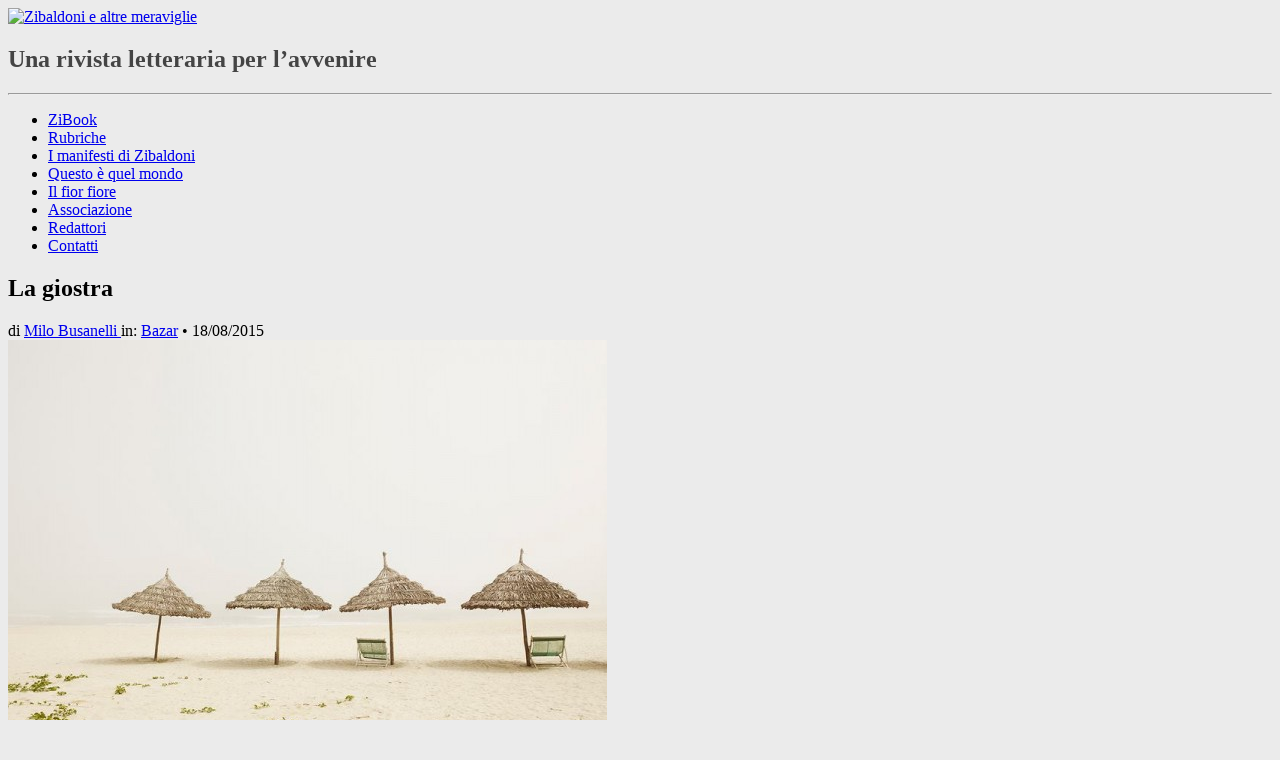

--- FILE ---
content_type: text/html; charset=UTF-8
request_url: https://www.zibaldoni.it/2015/08/18/la-giostra/
body_size: 17333
content:
<!DOCTYPE html>
<!--[if IE 7 | IE 8]>
<html class="ie" lang="it-IT">
<![endif]-->
<!--[if !(IE 7) | !(IE 8)  ]>
<html lang="it-IT">
<![endif]-->
<head>
<link rel="shortcut icon" href="https://www.zibaldoni.it/wp-content/themes/Zibaldoni/favicon.ico" />
<meta charset="UTF-8" />
<meta name="viewport" content="width=device-width" /> 

<meta name="description" content="Prima stava male, poi stava peggio e quando sembrava migliorare è peggiorato ancora. Al funerale c’era tanta gente, i parenti, gli amici, quelli che ..." /> 
<!-- fb og metatag -->
<meta property="og:title" content="La giostra | Zibaldoni e altre meraviglie" />
<meta property="og:type" content="article" />
<meta property="og:site_name" content="Zibaldoni e altre meraviglie" />
<meta property="fb:admins" content="100000778608344" />

<meta property="og:url" content="https://www.zibaldoni.it/2015/08/18/la-giostra/" /><meta property="og:image" content="https://www.zibaldoni.it/wp-content/uploads/2015/08/Josef-Hoflehner-Green-Chairs-Vietnam-2012.jpg" /><meta property="og:description" content="Prima stava male, poi stava peggio e quando sembrava migliorare è peggiorato ancora. Al funerale c’era tanta gente, i parenti, gli amici, quelli che ..." />
<!--end fb og metatag -->
<title>La giostra | Zibaldoni e altre meraviglie</title>
<link rel="profile" href="http://gmpg.org/xfn/11" />
<link rel="pingback" href="https://www.zibaldoni.it/xmlrpc.php" />


<link rel='dns-prefetch' href='//fonts.googleapis.com' />
<link rel='dns-prefetch' href='//s.w.org' />
<link rel="alternate" type="application/rss+xml" title="Zibaldoni e altre meraviglie &raquo; Feed" href="https://www.zibaldoni.it/feed/" />
<link rel="alternate" type="application/rss+xml" title="Zibaldoni e altre meraviglie &raquo; Feed dei commenti" href="https://www.zibaldoni.it/comments/feed/" />
		<script type="text/javascript">
			window._wpemojiSettings = {"baseUrl":"https:\/\/s.w.org\/images\/core\/emoji\/12.0.0-1\/72x72\/","ext":".png","svgUrl":"https:\/\/s.w.org\/images\/core\/emoji\/12.0.0-1\/svg\/","svgExt":".svg","source":{"concatemoji":"https:\/\/www.zibaldoni.it\/wp-includes\/js\/wp-emoji-release.min.js?ver=5.3.20"}};
			!function(e,a,t){var n,r,o,i=a.createElement("canvas"),p=i.getContext&&i.getContext("2d");function s(e,t){var a=String.fromCharCode;p.clearRect(0,0,i.width,i.height),p.fillText(a.apply(this,e),0,0);e=i.toDataURL();return p.clearRect(0,0,i.width,i.height),p.fillText(a.apply(this,t),0,0),e===i.toDataURL()}function c(e){var t=a.createElement("script");t.src=e,t.defer=t.type="text/javascript",a.getElementsByTagName("head")[0].appendChild(t)}for(o=Array("flag","emoji"),t.supports={everything:!0,everythingExceptFlag:!0},r=0;r<o.length;r++)t.supports[o[r]]=function(e){if(!p||!p.fillText)return!1;switch(p.textBaseline="top",p.font="600 32px Arial",e){case"flag":return s([127987,65039,8205,9895,65039],[127987,65039,8203,9895,65039])?!1:!s([55356,56826,55356,56819],[55356,56826,8203,55356,56819])&&!s([55356,57332,56128,56423,56128,56418,56128,56421,56128,56430,56128,56423,56128,56447],[55356,57332,8203,56128,56423,8203,56128,56418,8203,56128,56421,8203,56128,56430,8203,56128,56423,8203,56128,56447]);case"emoji":return!s([55357,56424,55356,57342,8205,55358,56605,8205,55357,56424,55356,57340],[55357,56424,55356,57342,8203,55358,56605,8203,55357,56424,55356,57340])}return!1}(o[r]),t.supports.everything=t.supports.everything&&t.supports[o[r]],"flag"!==o[r]&&(t.supports.everythingExceptFlag=t.supports.everythingExceptFlag&&t.supports[o[r]]);t.supports.everythingExceptFlag=t.supports.everythingExceptFlag&&!t.supports.flag,t.DOMReady=!1,t.readyCallback=function(){t.DOMReady=!0},t.supports.everything||(n=function(){t.readyCallback()},a.addEventListener?(a.addEventListener("DOMContentLoaded",n,!1),e.addEventListener("load",n,!1)):(e.attachEvent("onload",n),a.attachEvent("onreadystatechange",function(){"complete"===a.readyState&&t.readyCallback()})),(n=t.source||{}).concatemoji?c(n.concatemoji):n.wpemoji&&n.twemoji&&(c(n.twemoji),c(n.wpemoji)))}(window,document,window._wpemojiSettings);
		</script>
		<style type="text/css">
img.wp-smiley,
img.emoji {
	display: inline !important;
	border: none !important;
	box-shadow: none !important;
	height: 1em !important;
	width: 1em !important;
	margin: 0 .07em !important;
	vertical-align: -0.1em !important;
	background: none !important;
	padding: 0 !important;
}
</style>
	<link rel='stylesheet' id='mailchimpSF_main_css-css'  href='https://www.zibaldoni.it/?mcsf_action=main_css&#038;ver=5.3.20' type='text/css' media='all' />
<!--[if IE]>
<link rel='stylesheet' id='mailchimpSF_ie_css-css'  href='https://www.zibaldoni.it/wp-content/plugins/mailchimp/css/ie.css?ver=5.3.20' type='text/css' media='all' />
<![endif]-->
<link rel='stylesheet' id='wp-block-library-css'  href='https://www.zibaldoni.it/wp-includes/css/dist/block-library/style.min.css?ver=5.3.20' type='text/css' media='all' />
<link rel='stylesheet' id='wp-block-library-theme-css'  href='https://www.zibaldoni.it/wp-includes/css/dist/block-library/theme.min.css?ver=5.3.20' type='text/css' media='all' />
<link rel='stylesheet' id='cptch_stylesheet-css'  href='https://www.zibaldoni.it/wp-content/plugins/captcha/css/style.css?ver=5.3.20' type='text/css' media='all' />
<link rel='stylesheet' id='contact-form-7-css'  href='https://www.zibaldoni.it/wp-content/plugins/contact-form-7/includes/css/styles.css?ver=5.1.7' type='text/css' media='all' />
<link rel='stylesheet' id='cookie-law-info-css'  href='https://www.zibaldoni.it/wp-content/plugins/cookie-law-info/public/css/cookie-law-info-public.css?ver=1.8.6' type='text/css' media='all' />
<link rel='stylesheet' id='cookie-law-info-gdpr-css'  href='https://www.zibaldoni.it/wp-content/plugins/cookie-law-info/public/css/cookie-law-info-gdpr.css?ver=1.8.6' type='text/css' media='all' />
<link rel='stylesheet' id='email-before-download-css'  href='https://www.zibaldoni.it/wp-content/plugins/email-before-download/public/css/email-before-download-public.css?ver=5.1.9' type='text/css' media='all' />
<link rel='stylesheet' id='hideshare-fontawesome-css'  href='https://www.zibaldoni.it/wp-content/plugins/hideshare_plugin/fontawesome/css/font-awesome.min.css?ver=3.0.2' type='text/css' media='all' />
<link rel='stylesheet' id='hideshare-css'  href='https://www.zibaldoni.it/wp-content/plugins/hideshare_plugin/css/hideshare.css?ver=1.1' type='text/css' media='all' />
<link rel='stylesheet' id='wsa-endnotes-css'  href='https://www.zibaldoni.it/wp-content/plugins/webstartavenue-endnotes/wsa-endnotes.css?ver=5.3.20' type='text/css' media='all' />
<link rel='stylesheet' id='dlm-frontend-css'  href='https://www.zibaldoni.it/wp-content/plugins/download-monitor/assets/css/frontend.css?ver=5.3.20' type='text/css' media='all' />
<link rel='stylesheet' id='crete_round-css'  href='https://fonts.googleapis.com/css?family=Crete+Round:400,400italic|Archivo+Narrow:400,400italic,700,700italic' type='text/css' media='all' />
<link rel='stylesheet' id='tiptip_css-css'  href='https://www.zibaldoni.it/wp-content/themes/Zibaldoni/tiptip/tipTip.css?ver=5.3.20' type='text/css' media='all' />
<link rel='stylesheet' id='bxslider_css-css'  href='https://www.zibaldoni.it/wp-content/themes/Zibaldoni/slider/css/jquery.bxslider.css?ver=5.3.20' type='text/css' media='all' />
<link rel='stylesheet' id='bxslider_custom_css-css'  href='https://www.zibaldoni.it/wp-content/themes/Zibaldoni/slider/css/jquery.bxslider.custom.css?ver=5.3.20' type='text/css' media='all' />
<link rel='stylesheet' id='twentytwelve-style-css'  href='https://www.zibaldoni.it/wp-content/themes/Zibaldoni/style.css?ver=5.3.20' type='text/css' media='all' />
<link rel='stylesheet' id='twentytwelve-block-style-css'  href='https://www.zibaldoni.it/wp-content/themes/twentytwelve/css/blocks.css?ver=20181230' type='text/css' media='all' />
<!--[if lt IE 9]>
<link rel='stylesheet' id='twentytwelve-ie-css'  href='https://www.zibaldoni.it/wp-content/themes/twentytwelve/css/ie.css?ver=20121010' type='text/css' media='all' />
<![endif]-->
<script type='text/javascript' src='https://www.zibaldoni.it/wp-includes/js/jquery/jquery.js?ver=1.12.4-wp'></script>
<script type='text/javascript' src='https://www.zibaldoni.it/wp-includes/js/jquery/jquery-migrate.min.js?ver=1.4.1'></script>
<script type='text/javascript' src='https://www.zibaldoni.it/wp-content/plugins/mailchimp//js/scrollTo.js?ver=1.5.7'></script>
<script type='text/javascript' src='https://www.zibaldoni.it/wp-includes/js/jquery/jquery.form.min.js?ver=4.2.1'></script>
<script type='text/javascript'>
/* <![CDATA[ */
var mailchimpSF = {"ajax_url":"https:\/\/www.zibaldoni.it\/"};
/* ]]> */
</script>
<script type='text/javascript' src='https://www.zibaldoni.it/wp-content/plugins/mailchimp//js/mailchimp.js?ver=1.5.7'></script>
<script type='text/javascript'>
/* <![CDATA[ */
var Cli_Data = {"nn_cookie_ids":[],"cookielist":[]};
var log_object = {"ajax_url":"https:\/\/www.zibaldoni.it\/wp-admin\/admin-ajax.php"};
/* ]]> */
</script>
<script type='text/javascript' src='https://www.zibaldoni.it/wp-content/plugins/cookie-law-info/public/js/cookie-law-info-public.js?ver=1.8.6'></script>
<link rel='https://api.w.org/' href='https://www.zibaldoni.it/wp-json/' />
<link rel="EditURI" type="application/rsd+xml" title="RSD" href="https://www.zibaldoni.it/xmlrpc.php?rsd" />
<link rel="wlwmanifest" type="application/wlwmanifest+xml" href="https://www.zibaldoni.it/wp-includes/wlwmanifest.xml" /> 
<link rel='prev' title='A proposito di Zibaldoni' href='https://www.zibaldoni.it/2015/08/04/a-proposito-di-zibaldoni/' />
<link rel='next' title='Nella colonia penale' href='https://www.zibaldoni.it/2015/08/25/nella-colonia-penale/' />
<link rel="canonical" href="https://www.zibaldoni.it/2015/08/18/la-giostra/" />
<link rel='shortlink' href='https://www.zibaldoni.it/?p=9321' />
<link rel="alternate" type="application/json+oembed" href="https://www.zibaldoni.it/wp-json/oembed/1.0/embed?url=https%3A%2F%2Fwww.zibaldoni.it%2F2015%2F08%2F18%2Fla-giostra%2F" />
<link rel="alternate" type="text/xml+oembed" href="https://www.zibaldoni.it/wp-json/oembed/1.0/embed?url=https%3A%2F%2Fwww.zibaldoni.it%2F2015%2F08%2F18%2Fla-giostra%2F&#038;format=xml" />
	<style type="text/css" id="twentytwelve-header-css">
			.site-header h1 a,
		.site-header h2 {
			color: #444;
		}
		</style>
	<style type="text/css" id="custom-background-css">
body.custom-background { background-color: #ebebeb; }
</style>
	<style type="text/css">
.paypal-donations { text-align: center !important }
</style>



<!--[if lt IE 9]>
<script src="https://www.zibaldoni.it/wp-content/themes/twentytwelve/js/html5.js" type="text/javascript"></script>
<![endif]-->

<!--[if lt IE 9]>
<link rel="stylesheet" type="text/css" href="https://www.zibaldoni.it/wp-content/themes/Zibaldoni/iehacks.css" />
<![endif]-->
</head>

<body class="post-template-default single single-post postid-9321 single-format-standard custom-background wp-embed-responsive">
<a id="top-of-page"></a>
<!-- START PAGE -->
<div id="page" class="hfeed site">

	<header id="masthead" class="site-header" role="banner">
    <a href="https://www.zibaldoni.it/" title="Zibaldoni e altre meraviglie" rel="home"><img class="testata" src="https://www.zibaldoni.it/wp-content/themes/Zibaldoni/img/zibaldoni_logo-eccezione.png" alt="Zibaldoni e altre meraviglie" /></a>
    <hgroup><h2 class="site-description">Una rivista letteraria per l’avvenire</h2></hgroup>
    <div id="social-icons">
	
		  
      <div id="social-tw"><a href="https://twitter.com/Zibaldoni" title="Seguici su Twitter"></a></div>
      <div id="social-fb"><a href="https://www.facebook.com/zibaldoniealtremeraviglie" title="Seguici su Facebook"></a></div>
      <div id="social-rss"><a href="https://www.zibaldoni.it/feed/" title="feed RSS"></a></div>
    </div>
    <hr class="matita" />
    <nav id="site-navigation" class="main-navigation" role="navigation">
    <div class="menu-menu-container"><ul id="menu-menu" class="nav-menu"><li id="menu-item-6482" class="menu-item menu-item-type-taxonomy menu-item-object-category menu-item-6482"><a href="https://www.zibaldoni.it/rubrica/redazione/zibook/">ZiBook</a></li>
<li id="menu-item-1642" class="menu-item menu-item-type-post_type menu-item-object-page menu-item-1642"><a href="https://www.zibaldoni.it/rubriche/">Rubriche</a></li>
<li id="menu-item-1643" class="menu-item menu-item-type-taxonomy menu-item-object-category menu-item-1643"><a href="https://www.zibaldoni.it/rubrica/redazione/manifesti_zibaldoni/">I manifesti di Zibaldoni</a></li>
<li id="menu-item-6483" class="menu-item menu-item-type-taxonomy menu-item-object-category menu-item-6483"><a href="https://www.zibaldoni.it/rubrica/redazione/questo-e-quel-mondo/">Questo è quel mondo</a></li>
<li id="menu-item-1743" class="menu-item menu-item-type-post_type menu-item-object-page menu-item-1743"><a href="https://www.zibaldoni.it/il-fior-fiore/">Il fior fiore</a></li>
<li id="menu-item-1019" class="menu-item menu-item-type-post_type menu-item-object-page menu-item-1019"><a href="https://www.zibaldoni.it/estratti-dallo-statuto-dellassociazione-culturale-zibaldoni-e-altre-meraviglie/">Associazione</a></li>
<li id="menu-item-1670" class="menu-item menu-item-type-post_type menu-item-object-page menu-item-1670"><a href="https://www.zibaldoni.it/autori/">Redattori</a></li>
<li id="menu-item-1018" class="menu-item menu-item-type-post_type menu-item-object-page menu-item-1018"><a href="https://www.zibaldoni.it/contatti/">Contatti</a></li>
</ul></div>    
    
    
    
        </nav>
  </header>
  <div id="main" class="wrapper">

	<div id="primary" class="site-content">
		<div id="content" role="main">

			
				

<article id="post-9321" class="post-9321 post type-post status-publish format-standard has-post-thumbnail hentry category-bazar tag-milo-busanelli">
  <div class="entry-header">
			    <div class="line">			
      <h1 class="entry-title">La giostra</h1>	
            
      <div class="intestazione">
        <span class="author">di 
          <a href="https://www.zibaldoni.it/author/milo-busanelli/" rel="author" class="fn">
          Milo Busanelli          </a></span>  
        <span class="category-box">in: <a href="https://www.zibaldoni.it/rubrica/redazione/bazar/" rel="category tag">Bazar</a> &bull; </span>
                <time class="updated" datetime="2015-08-18T03:26:16+02:00" pubdate>18/08/2015</time>       </div>    
    </div>
			  </div><!-- .entry-header -->
				
		<div class="entry-content">
				
		  <div class="post-thumbnail-align-box">
        <div class="post-thumbnail wp-caption">
          <img width="599" height="450" src="https://www.zibaldoni.it/wp-content/uploads/2015/08/Josef-Hoflehner-Green-Chairs-Vietnam-2012-599x450.jpg" class="attachment-large size-large wp-post-image" alt="" srcset="https://www.zibaldoni.it/wp-content/uploads/2015/08/Josef-Hoflehner-Green-Chairs-Vietnam-2012-599x450.jpg 599w, https://www.zibaldoni.it/wp-content/uploads/2015/08/Josef-Hoflehner-Green-Chairs-Vietnam-2012-300x225.jpg 300w, https://www.zibaldoni.it/wp-content/uploads/2015/08/Josef-Hoflehner-Green-Chairs-Vietnam-2012-665x500.jpg 665w, https://www.zibaldoni.it/wp-content/uploads/2015/08/Josef-Hoflehner-Green-Chairs-Vietnam-2012.jpg 799w" sizes="(max-width: 599px) 100vw, 599px" />          <p class="wp-caption-text">Josef Hoflehner, <em>Green Chairs</em> (Vietnam, 2012)</p>        </div>
		  </div>		  		  
			<p>Prima stava male, poi stava peggio e quando sembrava migliorare è peggiorato ancora. Al funerale c’era tanta gente, i parenti, gli amici, quelli che lo conoscevano e qualcuno di passaggio. Una cerimonia come tante, ma non per lui. Non è facile quando muore tuo padre.</p>
<p>Questo è successo ieri. Oggi è a casa, un giorno di permesso, domani si ricomincia. I colleghi gli faranno le condoglianze, strette di mano, parole di comprensione, dopodomani al massimo sarà tornato tutto alla normalità.</p>
<p>Una cosa al lavoro l’ha imparata: di fronte ai problemi non bisogna arrendersi né continuare come se nulla fosse. Non basta prenderne atto e cercare di risolverli. Non bisogna considerarli problemi, ma opportunità.</p>
<p>Ieri non ci è riuscito. Anche lui col muso lungo, gli occhi umidi, un accenno di pianto davanti alla bara, un pianto vero quando è rimasto solo. Ma ora sa cosa fare, allora si alza, chiama la moglie, il figlio, la madre e quando sono svegli lo dice, dove vuole andare. Partite voi, fa la moglie. Non posso badare a tutt’e due, risponde lui. L’unico davvero contento, dopo averlo chiesto tante volte, è il figlio.</p>
<p>Quando sono in fila realizza di non esserci mai venuto, poi sua madre chiede dov’è, lui chiede chi e paga il biglietto; non credeva che fosse così caro, un parco divertimenti. Dentro deve rincorrere il figlio, ha paura di perderlo tra gli altri bambini, ha paura di perdere la moglie che resta indietro apposta e non fa niente per la madre, dietro ancora. A un certo punto lo chiama, ma lui tira dritto, allora chiede alle altre di allungare il passo, la prima non sente, la seconda risponde, ma è lui a non capire.</p>
<p>Suo figlio si ferma. Vuole salire sulle montagna russe, la moglie ha paura, ma quando la madre dice che aspetterà lo sposo cambia idea. Il giro è lento, poi veloce, urla in picchiata, sottosopra, vede sua madre a terra che si guarda attorno, vorrebbe salutarla, ma è troppo lontana. Farà un altro giro con lei. Dirà che lo sposo aspetta in cima. E se si accorge che non c’è? Purché salga.</p>
<p>Ma ora che sono scesi non la vede. Bella idea venire qui, fa la moglie. Aspettano ancora, poi suo figlio insiste per il grand canyon; presto o tardi la troveranno. Stavolta c’è la coda, spingono da dietro, lui si volta e gli dicono che anche loro hanno ricevuto una spinta, poi la fila riparte e altri ne approfittano per imbucarsi. Fa qualcosa, dice lei. Lui si guarda attorno, cerca quelli della sicurezza, trova un tizio vestito da gallo cedrone. Il gallo lo ascolta mentre viene immortalato da una comitiva di turisti stranieri, però non muove una zampa, allora torna indietro e qualcuno gli rinfaccia di saltare la coda.</p>
<p>Quando esce ha i piedi bagnati, fa per togliersi le scarpe, ma dovrebbe camminare scalzo. Pensa di avvertire quelli che aspettano, poi lascia perdere, così imparano a spingere. Ora i maghi, dice il bambino, ma nella cartina sono dalla parte opposta, in mezzo potrebbero fare qualcos’altro, fa lui, solo che impiegherebbero più tempo e vai a sapere se ci saranno ancora, obietta la moglie. Una volta arrivati scoprono che sono tra due ore, intanto ci sono i clown, ma quelli non fanno magie.</p>
<p>Lei è stanca, vadano avanti loro, ma quando lui propone di cercare la madre si arrende, ancora un altro, poi la cercheranno insieme, e sceglie la ruota panoramica. Quando sono in alto vedono quello che hanno visto dal basso, ma da un’altra angolazione. Vedono anche i parcheggi, le auto degli altri, la propria no. Il figlio si lamenta che gira troppo piano. Non è pensata per andare veloce, fa lei. Allora per cosa? Per il panorama. Ma lui al panorama c’è abituato, il compagno di banco abita al dodicesimo e l’ingresso è gratis.</p>
<p>A terra sentono parlare di un incidente, una cabina si è staccata, ma è successo tempo fa. Per fortuna sopra non c’era nessuno, però sotto sì. Allora lei commenta che è meglio così, meglio saperlo dopo. Se lo sapeva prima non saliva.</p>
<p>Ora cercheranno la madre, ma la moglie ha fame e il bambino vuole andare sul top spin. Lascialo andare, tanto è a due passi, dice lei. Mentre viene assicurato al sedile saluta e loro ricambiano, poi si accorgono che altri genitori fanno lo stesso, allora si sorridono a vicenda. Quando arrivano i panini lei dice che non sarebbe male rimanere seduti tutto il tempo. Si guarda attorno, lui anche, quindi cerca il figlio, ma non è più seduto allo stesso posto, è un altro giro, starà tornando, ma lungo la strada non c’è.</p>
<p>Chiamalo, fa lei, ma non risponde. Propone di fare un annuncio, ma per la moglie è troppo, allora suggerisce di separarsi per cercarlo meglio, ma qualcuno deve aspettare. Vado io, fa lui. Invece resta.</p>
<p>Si guarda attorno e scopre che ci sono altri genitori, guarda meglio e ha il sospetto che siano gli stessi, allora si volta verso il top spin che rotola in cielo: anche i bambini si somigliano. Poi vede la madre che si allontana e quando la raggiunge scopre che è un’altra, si chiede cosa ci fa una vecchia sola in un parco divertimenti, ma non fa in tempo a rispondersi, il cameriere lo sta inseguendo, allora continua a correre.</p>
<p>Si unisce a una fila, è la terza volta, dice un padre, a sua figlia non piace altro, dovrebbero fare un parco di soli delfini con le maschere travestite da cetacei. Lui si concentra sulla coda, ma sono sempre le stesse persone, allora calcola lo spazio percorso, il tempo trascorso, quello a venire, poi lascia perdere e si lamenta che almeno potrebbero mettere una tettoia. Il padre gli mostra un berretto, tutta la famiglia ne ha uno, allora cerca un cappello anche lui.</p>
<p>Passa in rassegna i negozi, ma gli dicono di usare un ombrello, in effetti ha visto un’orientale che faceva così. Si chiede la differenza tra un ombrello da pioggia e uno da sole, alla fine pensa che non dipenda dall’ombrello, ma da chi lo porta.</p>
<p>Quando si accorge della telefonata senza risposta della moglie richiama, ma è occupato, ci starà provando anche lei, allora aspetta, silenzio, uguale al secondo tentativo, poi vede un bambino, ci mette un po’ a riconoscere il figlio, ma quando si avvicina capisce che è un bambino e basta.</p>
<p>Dice che ha perso i genitori. Erano qui, poi non c’erano più. Gli descrive il papà e lui risponde di non averlo visto, poi si rende conto che gli somiglia, allora indica una direzione e il bambino si allontana. Camminano allo stesso modo.</p>
<p>Quando è scomparso prende un’altra strada e sale su una giostra perché non c’è coda, sceglie il primo animale e chiude gli occhi. Si concentra sul movimento, sa che è rotatorio, lo sa perché l’ha visto, poi li riapre e vede che sono tutti bambini, quelli più piccoli con un genitore.</p>
<p>Scende e trova un’altra telefonata persa, richiama e c’è un messaggio registrato, forse ha il cellulare scarico. Va al banco informazioni per fare un annuncio, poi ci ripensa e domanda se può uscire e poi rientrare, loro gli rispondono che dovrà pagare di nuovo e lui chiede se ha diritto allo sconto.</p>
<p>Si avvia verso il parcheggio. La macchina è lì, bianca come tante, cammina ancora e si accorge che qualcuno è appoggiato alla portiera, gli sembra di conoscerlo, allora affretta il passo, l’altro resta voltato, ora ha capito, lo raggiunge, allunga una mano, ma invece di toccargli la spalla dice qualcosa, poi si rende conto di averlo solo pensato e lo dice sul serio.</p>
<p>Eccomi, papà.</p>
					</div>
				<!-- THE FOOTER -->
	
<footer class="entry-meta">
              		
						
		<div class="social-buttons hideshare"></div>
			
		
		
        <div class="entry-tag">
          Tags: <a href="https://www.zibaldoni.it/tag/milo-busanelli/" rel="tag">milo busanelli</a> 
        </div>
        </footer>
        	
                        		
	
</article>
<!-- #post -->
				<nav class="nav-single">
					<h3 class="assistive-text">Navigazione articolo</h3>
					<span class="nav-previous"><a href="https://www.zibaldoni.it/2015/08/04/a-proposito-di-zibaldoni/" rel="prev"><span class="meta-nav">&larr;</span> A proposito di <em>Zibaldoni</em></a></span>
					<span class="nav-next"><a href="https://www.zibaldoni.it/2015/08/25/nella-colonia-penale/" rel="next">Nella colonia penale <span class="meta-nav">&rarr;</span></a></span>
				</nav><!-- .nav-single -->

				
<div id="comments" class="comments-area">

	
	
	
</div><!-- #comments .comments-area -->
			
		</div><!-- #content -->
	</div><!-- #primary -->

			<div id="secondary" class="widget-area" role="complementary">

<div class="widget rubriche">	
  <h3 class="widget-title">Rubriche</h3>
  <ul class="cat-ul"><li class="cat-li"><a class="cat-icon" href="https://www.zibaldoni.it/rubrica/rubriche/antologia/" title="Antologia &bull; di Matteo Marchesini &bull; (2)" ><img class="h_opacity" src="https://www.zibaldoni.it/wp-content/uploads/2021/08/Licht-March-1-150x150.jpg" alt="Antologia &bull; di Matteo Marchesini"/></a></li> <li class="cat-li"><a class="cat-icon" href="https://www.zibaldoni.it/rubrica/rubriche/avventure_e_close_writing/" title="Avventure e Close Writing &bull; a cura di Walter Nardon &bull; (55)" ><img class="h_opacity" src="https://www.zibaldoni.it/wp-content/uploads/2012/12/r_avventureeclosewriting_icon.jpg" alt="Avventure e Close Writing &bull; a cura di Walter Nardon"/></a></li> <li class="cat-li"><a class="cat-icon" href="https://www.zibaldoni.it/rubrica/rubriche/banchi/" title="Banchi &bull; A cura di Michele Ruele &bull; (9)" ><img class="h_opacity" src="https://www.zibaldoni.it/wp-content/uploads/2020/09/RUELE-Rubrica-150x150.jpg" alt="Banchi &bull; A cura di Michele Ruele"/></a></li> <li class="cat-li"><a class="cat-icon" href="https://www.zibaldoni.it/rubrica/rubriche/captaplano/" title="Captaplano &bull; a cura di Alberto Volpi &bull; (54)" ><img class="h_opacity" src="https://www.zibaldoni.it/wp-content/uploads/2014/07/VOLPI-Iconaa1.jpg" alt="Captaplano &bull; a cura di Alberto Volpi"/></a></li> <li class="cat-li"><a class="cat-icon" href="https://www.zibaldoni.it/rubrica/rubriche/cartoline-d-autore/" title="Cartoline d'autore &bull; A cura di Danilo Laccetti &bull; (25)" ><img class="h_opacity" src="https://www.zibaldoni.it/wp-content/uploads/2020/04/LACCETTI-Cartoline-RUBRICA-225x300.jpg" alt="Cartoline d'autore &bull; A cura di Danilo Laccetti"/></a></li> <li class="cat-li"><a class="cat-icon" href="https://www.zibaldoni.it/rubrica/rubriche/lettere_da_schwarzschwarz/" title="Lettere da Schwarzschwarz &bull; a cura di Angelo Angera &bull; (21)" ><img class="h_opacity" src="https://www.zibaldoni.it/wp-content/uploads/2015/04/AA_icona_150x150.jpg" alt="Lettere da Schwarzschwarz &bull; a cura di Angelo Angera"/></a></li> <li class="cat-li"><a class="cat-icon" href="https://www.zibaldoni.it/rubrica/rubriche/paesaggi-europa-centrale/" title="Paesaggi dell'Europa centrale &bull; <em>I paesaggi dell'Europa centrale posseggono (per lo meno nella scrittura degli autori e nella mente dei lettori) la fantomatica proprietà di potersi dilatare e prolungare fino a lambire o includere ancora altri paesaggi dal momento ch'essi sembrano essere una fertilissima facoltà dello sguardo e della mente e non soltanto della geografia; loro considerevole aspetto è ch'essi non hanno sete di conquista o di prevaricazione (come certa storia recente della Germania potrebbe far temere), ma, resi come sapidi da lingue straordinarie quali la tedesca, la fiamminga, la francese, la ceca, l'ungherese (e altre potrei aggiungerne), essi cordialmente e con senso profondo dell'ospitalità si armonizzano con altri paesaggi, chiedendo a loro volta ospitalità e cordiale risposta.</em> &bull; (10)" ><img class="h_opacity" src="https://www.zibaldoni.it/wp-content/uploads/2020/06/KIEFER-150x150.jpg" alt="Paesaggi dell'Europa centrale &bull; <em>I paesaggi dell'Europa centrale posseggono (per lo meno nella scrittura degli autori e nella mente dei lettori) la fantomatica proprietà di potersi dilatare e prolungare fino a lambire o includere ancora altri paesaggi dal momento ch'essi sembrano essere una fertilissima facoltà dello sguardo e della mente e non soltanto della geografia; loro considerevole aspetto è ch'essi non hanno sete di conquista o di prevaricazione (come certa storia recente della Germania potrebbe far temere), ma, resi come sapidi da lingue straordinarie quali la tedesca, la fiamminga, la francese, la ceca, l'ungherese (e altre potrei aggiungerne), essi cordialmente e con senso profondo dell'ospitalità si armonizzano con altri paesaggi, chiedendo a loro volta ospitalità e cordiale risposta.</em>"/></a></li> <li class="cat-li"><a class="cat-icon" href="https://www.zibaldoni.it/rubrica/rubriche/presiden-arsitek/" title="Presiden arsitek &bull; Dall'autore di <em>In cuniculum</em>, un romanzo fiume in cui miriadi di storie vorticano intorno ad un unico antichissimo tema: la lotta contro un Mostro condannato a vivere in eterno. &bull; (60)" ><img class="h_opacity" src="https://www.zibaldoni.it/wp-content/uploads/2016/10/CENINI-Rubr-ICO.png" alt="Presiden arsitek &bull; Dall'autore di <em>In cuniculum</em>, un romanzo fiume in cui miriadi di storie vorticano intorno ad un unico antichissimo tema: la lotta contro un Mostro condannato a vivere in eterno."/></a></li> <li class="cat-li"><a class="cat-icon" href="https://www.zibaldoni.it/rubrica/rubriche/ribaltamenti/" title="Ribaltamenti &bull; A cura di Francesca Andreini &bull; (17)" ><img class="h_opacity" src="https://www.zibaldoni.it/wp-content/uploads/2020/04/ANDREINI-Rubrica-1-225x300.jpg" alt="Ribaltamenti &bull; A cura di Francesca Andreini"/></a></li> <li class="cat-li"><a class="cat-icon" href="https://www.zibaldoni.it/rubrica/rubriche/storia_dei_lettori/" title="Storia dei lettori &bull;  &bull; (3)" ><img class="h_opacity" src="https://www.zibaldoni.it/wp-content/uploads/2020/11/Giliozzi-Rubrica-150x150.jpg" alt="Storia dei lettori &bull; "/></a></li> <li class="cat-li"><a class="cat-icon" href="https://www.zibaldoni.it/rubrica/rubriche/wunderkammern/" title="Wunderkammern &bull;  &bull; (5)" ><img class="h_opacity" src="https://www.zibaldoni.it/wp-content/uploads/2020/05/wunderkammern-6368-150x150.jpg" alt="Wunderkammern &bull; "/></a></li> <li class="cat-li"><a class="cat-icon" href="https://www.zibaldoni.it/rubrica/rubriche/zibaldoni_d_eccezione/" title="Zibaldoni d'eccezione &bull;  &bull; (45)" ><img class="h_opacity" src="https://www.zibaldoni.it/wp-content/uploads/2020/03/KAFKA-The-Thinker-19134-258x300.jpg" alt="Zibaldoni d'eccezione &bull; "/></a></li> </ul> <hr /> 
    <ul class="cat-ul"><li class="cat-li"><a class="cat-icon" href="https://www.zibaldoni.it/rubrica/redazione/bazar/" title="Bazar &bull; (219)" ><img class="h_opacity" src="https://www.zibaldoni.it/wp-content/uploads/2012/12/r_bazar_icon.jpg" alt="Bazar"/></a></li> <li class="cat-li"><a class="cat-icon" href="https://www.zibaldoni.it/rubrica/redazione/circolari/" title="Circolari &bull; (17)" ><img class="h_opacity" src="https://www.zibaldoni.it/wp-content/uploads/2013/02/circolari1-150x150.jpg" alt="Circolari"/></a></li> <li class="cat-li"><a class="cat-icon" href="https://www.zibaldoni.it/rubrica/redazione/conversazioni/" title="Conversazioni &bull; (6)" ><img class="h_opacity" src="https://www.zibaldoni.it/wp-content/uploads/2014/07/vasari_icona.jpg" alt="Conversazioni"/></a></li> <li class="cat-li"><a class="cat-icon" href="https://www.zibaldoni.it/rubrica/redazione/critica_letteraria/" title="Critica letteraria &bull; (22)" ><img class="h_opacity" src="https://www.zibaldoni.it/wp-content/uploads/2013/02/critica_letteraria-150x150.jpg" alt="Critica letteraria"/></a></li> <li class="cat-li"><a class="cat-icon" href="https://www.zibaldoni.it/rubrica/redazione/crogiolo_tintura_sauna_uncino/" title="Crogiolo, Tintura, Sauna, Uncino &bull; (5)" ><img class="h_opacity" src="https://www.zibaldoni.it/wp-content/uploads/2012/12/r_crogiolo-e1355766635425-150x150.jpg" alt="Crogiolo, Tintura, Sauna, Uncino"/></a></li> <li class="cat-li"><a class="cat-icon" href="https://www.zibaldoni.it/rubrica/redazione/de_libris/" title="De libris &bull; (102)" ><img class="h_opacity" src="https://www.zibaldoni.it/wp-content/uploads/2012/12/r_delibris_icon-150x150.jpg" alt="De libris"/></a></li> <li class="cat-li"><a class="cat-icon" href="https://www.zibaldoni.it/rubrica/redazione/fantasticare_sui_popoli/" title="Fantasticare sui popoli &bull; (28)" ><img class="h_opacity" src="https://www.zibaldoni.it/wp-content/uploads/2020/05/manz1.jpg" alt="Fantasticare sui popoli"/></a></li> <li class="cat-li"><a class="cat-icon" href="https://www.zibaldoni.it/rubrica/redazione/celati_zibaldoni/" title="Gianni Celati &bull; (35)" ><img class="h_opacity" src="https://www.zibaldoni.it/wp-content/uploads/2016/02/CELATI-Icona-2.jpg" alt="Gianni Celati"/></a></li> <li class="cat-li"><a class="cat-icon" href="https://www.zibaldoni.it/rubrica/redazione/manifesti_zibaldoni/" title="I manifesti di Zibaldoni &bull; (6)" ><img class="h_opacity" src="https://www.zibaldoni.it/wp-content/uploads/2013/02/manifesti-e1359973292415-150x150.jpg" alt="I manifesti di Zibaldoni"/></a></li> <li class="cat-li"><a class="cat-icon" href="https://www.zibaldoni.it/rubrica/redazione/inattualita/" title="Inattualità &bull; (55)" ><img class="h_opacity" src="https://www.zibaldoni.it/wp-content/uploads/2013/02/inattualità-e1359970750656-150x150.jpg" alt="Inattualità"/></a></li> <li class="cat-li"><a class="cat-icon" href="https://www.zibaldoni.it/rubrica/redazione/la_z_di_zibaldoni/" title="La Z di Zibaldoni &bull; (13)" ><img class="h_opacity" src="https://www.zibaldoni.it/wp-content/uploads/2012/12/0-LA-Z-DI-ZIBALDONI-Immagine-rubrica_1-150x150.jpg" alt="La Z di Zibaldoni"/></a></li> <li class="cat-li"><a class="cat-icon" href="https://www.zibaldoni.it/rubrica/redazione/le_prime_volte/" title="Le prime volte &bull; (13)" ><img class="h_opacity" src="https://www.zibaldoni.it/wp-content/uploads/2012/12/r_andreini_icon.jpg" alt="Le prime volte"/></a></li> <li class="cat-li"><a class="cat-icon" href="https://www.zibaldoni.it/rubrica/redazione/les_jeux_sont_faits/" title="Les jeux sont faits &bull; (10)" ><img class="h_opacity" src="https://www.zibaldoni.it/wp-content/uploads/2013/02/les_jeux-150x150.jpg" alt="Les jeux sont faits"/></a></li> <li class="cat-li"><a class="cat-icon" href="https://www.zibaldoni.it/rubrica/redazione/arte_del_saggio/" title="L’arte del saggio &bull; (11)" ><img class="h_opacity" src="https://www.zibaldoni.it/wp-content/uploads/2012/12/r_carretta-150x150.jpg" alt="L’arte del saggio"/></a></li> <li class="cat-li"><a class="cat-icon" href="https://www.zibaldoni.it/rubrica/redazione/paesologia/" title="Paesologia &bull; (36)" ><img class="h_opacity" src="https://www.zibaldoni.it/wp-content/uploads/2013/02/paesologia-150x150.jpg" alt="Paesologia"/></a></li> <li class="cat-li"><a class="cat-icon" href="https://www.zibaldoni.it/rubrica/redazione/politica_poetica/" title="Politica poetica &bull; (40)" ><img class="h_opacity" src="https://www.zibaldoni.it/wp-content/uploads/2013/02/politicapoetica-150x150.jpg" alt="Politica poetica"/></a></li> <li class="cat-li"><a class="cat-icon" href="https://www.zibaldoni.it/rubrica/redazione/questo-e-quel-mondo/" title="Questo è quel mondo &bull; (9)" ><img class="h_opacity" src="https://www.zibaldoni.it/wp-content/uploads/2012/12/questo_e_quel_mondo-150x150.jpg" alt="Questo è quel mondo"/></a></li> <li class="cat-li"><a class="cat-icon" href="https://www.zibaldoni.it/rubrica/redazione/seminario_internazionale_sul_romanzo/" title="Seminario internazionale sul romanzo &bull; (22)" ><img class="h_opacity" src="https://www.zibaldoni.it/wp-content/uploads/2012/12/r_sir_icon.jpg" alt="Seminario internazionale sul romanzo"/></a></li> <li class="cat-li"><a class="cat-icon" href="https://www.zibaldoni.it/rubrica/redazione/timbuctu/" title="Timbuctù &bull; (20)" ><img class="h_opacity" src="https://www.zibaldoni.it/wp-content/uploads/2013/07/timbuctu_ico.jpg" alt="Timbuctù"/></a></li> <li class="cat-li"><a class="cat-icon" href="https://www.zibaldoni.it/rubrica/redazione/zibook/" title="ZiBook &bull; (15)" ><img class="h_opacity" src="https://www.zibaldoni.it/wp-content/uploads/2012/11/zi-book-150x150.jpg" alt="ZiBook"/></a></li> </ul></div>



<aside id="search-2" class="widget widget_search"><h3 class="widget-title">Cerca nell&#8217;archivio</h3><form role="search" method="get" id="searchform" class="searchform" action="https://www.zibaldoni.it/">
				<div>
					<label class="screen-reader-text" for="s">Ricerca per:</label>
					<input type="text" value="" name="s" id="s" />
					<input type="submit" id="searchsubmit" value="Cerca" />
				</div>
			</form></aside>		<aside id="recent-posts-2" class="widget widget_recent_entries">		<h3 class="widget-title">Articoli recenti</h3>		<ul>
											<li>
					<a href="https://www.zibaldoni.it/2025/12/22/traiettorie-magistrali/">Traiettorie magistrali</a>
											<span class="post-date">22/12/2025</span>
									</li>
											<li>
					<a href="https://www.zibaldoni.it/2025/12/04/brancati-e-il-passo-dellinvenzione/">Brancati e il passo dell’invenzione</a>
											<span class="post-date">04/12/2025</span>
									</li>
											<li>
					<a href="https://www.zibaldoni.it/2025/11/26/la-redentrice/">La redentrice</a>
											<span class="post-date">26/11/2025</span>
									</li>
											<li>
					<a href="https://www.zibaldoni.it/2025/10/26/egalite/">Égalité</a>
											<span class="post-date">26/10/2025</span>
									</li>
											<li>
					<a href="https://www.zibaldoni.it/2025/09/22/la-nebbia-e-il-fuoco/">La nebbia e il fuoco</a>
											<span class="post-date">22/09/2025</span>
									</li>
											<li>
					<a href="https://www.zibaldoni.it/2025/08/30/un-genere-felice-e-senza-scampo-su-saggisti-italiani-del-novecento-quodlibet-2025/">Un genere felice e senza scampo.<br/> Su <em>Saggisti italiani del Novecento</em> (Quodlibet, 2025)</a>
											<span class="post-date">30/08/2025</span>
									</li>
											<li>
					<a href="https://www.zibaldoni.it/2025/08/07/versi-in-vacanza/">Versi in vacanza</a>
											<span class="post-date">07/08/2025</span>
									</li>
											<li>
					<a href="https://www.zibaldoni.it/2025/07/30/un-posto-nel-mondo/">Un posto nel mondo</a>
											<span class="post-date">30/07/2025</span>
									</li>
											<li>
					<a href="https://www.zibaldoni.it/2025/07/16/le-rondini-di-saint-jude-puntata-seconda/">Le rondini di Saint-Jude/ Puntata seconda</a>
											<span class="post-date">16/07/2025</span>
									</li>
											<li>
					<a href="https://www.zibaldoni.it/2025/07/09/il-mistero-dei-costumi-su-flannery-oconnor/">Il mistero dei costumi. Su Flannery O’Connor</a>
											<span class="post-date">09/07/2025</span>
									</li>
					</ul>
		</aside>

<aside id="archives-2" class="widget widget_archive"><h3 class="widget-title">Archivio Cronologico</h3>		<label class="screen-reader-text" for="archives-dropdown-2">Archivio Cronologico</label>
		<select id="archives-dropdown-2" name="archive-dropdown">
			
			<option value="">Seleziona il mese</option>
				<option value='https://www.zibaldoni.it/2025/12/'> Dicembre 2025 </option>
	<option value='https://www.zibaldoni.it/2025/11/'> Novembre 2025 </option>
	<option value='https://www.zibaldoni.it/2025/10/'> Ottobre 2025 </option>
	<option value='https://www.zibaldoni.it/2025/09/'> Settembre 2025 </option>
	<option value='https://www.zibaldoni.it/2025/08/'> Agosto 2025 </option>
	<option value='https://www.zibaldoni.it/2025/07/'> Luglio 2025 </option>
	<option value='https://www.zibaldoni.it/2025/05/'> Maggio 2025 </option>
	<option value='https://www.zibaldoni.it/2025/04/'> Aprile 2025 </option>
	<option value='https://www.zibaldoni.it/2025/03/'> Marzo 2025 </option>
	<option value='https://www.zibaldoni.it/2025/02/'> Febbraio 2025 </option>
	<option value='https://www.zibaldoni.it/2025/01/'> Gennaio 2025 </option>
	<option value='https://www.zibaldoni.it/2024/12/'> Dicembre 2024 </option>
	<option value='https://www.zibaldoni.it/2024/11/'> Novembre 2024 </option>
	<option value='https://www.zibaldoni.it/2024/10/'> Ottobre 2024 </option>
	<option value='https://www.zibaldoni.it/2024/09/'> Settembre 2024 </option>
	<option value='https://www.zibaldoni.it/2024/07/'> Luglio 2024 </option>
	<option value='https://www.zibaldoni.it/2024/06/'> Giugno 2024 </option>
	<option value='https://www.zibaldoni.it/2024/05/'> Maggio 2024 </option>
	<option value='https://www.zibaldoni.it/2024/04/'> Aprile 2024 </option>
	<option value='https://www.zibaldoni.it/2024/03/'> Marzo 2024 </option>
	<option value='https://www.zibaldoni.it/2024/02/'> Febbraio 2024 </option>
	<option value='https://www.zibaldoni.it/2024/01/'> Gennaio 2024 </option>
	<option value='https://www.zibaldoni.it/2023/12/'> Dicembre 2023 </option>
	<option value='https://www.zibaldoni.it/2023/11/'> Novembre 2023 </option>
	<option value='https://www.zibaldoni.it/2023/10/'> Ottobre 2023 </option>
	<option value='https://www.zibaldoni.it/2023/09/'> Settembre 2023 </option>
	<option value='https://www.zibaldoni.it/2023/07/'> Luglio 2023 </option>
	<option value='https://www.zibaldoni.it/2023/06/'> Giugno 2023 </option>
	<option value='https://www.zibaldoni.it/2023/05/'> Maggio 2023 </option>
	<option value='https://www.zibaldoni.it/2023/04/'> Aprile 2023 </option>
	<option value='https://www.zibaldoni.it/2023/03/'> Marzo 2023 </option>
	<option value='https://www.zibaldoni.it/2023/02/'> Febbraio 2023 </option>
	<option value='https://www.zibaldoni.it/2023/01/'> Gennaio 2023 </option>
	<option value='https://www.zibaldoni.it/2022/12/'> Dicembre 2022 </option>
	<option value='https://www.zibaldoni.it/2022/11/'> Novembre 2022 </option>
	<option value='https://www.zibaldoni.it/2022/10/'> Ottobre 2022 </option>
	<option value='https://www.zibaldoni.it/2022/09/'> Settembre 2022 </option>
	<option value='https://www.zibaldoni.it/2022/07/'> Luglio 2022 </option>
	<option value='https://www.zibaldoni.it/2022/06/'> Giugno 2022 </option>
	<option value='https://www.zibaldoni.it/2022/05/'> Maggio 2022 </option>
	<option value='https://www.zibaldoni.it/2022/04/'> Aprile 2022 </option>
	<option value='https://www.zibaldoni.it/2022/03/'> Marzo 2022 </option>
	<option value='https://www.zibaldoni.it/2022/02/'> Febbraio 2022 </option>
	<option value='https://www.zibaldoni.it/2022/01/'> Gennaio 2022 </option>
	<option value='https://www.zibaldoni.it/2021/12/'> Dicembre 2021 </option>
	<option value='https://www.zibaldoni.it/2021/11/'> Novembre 2021 </option>
	<option value='https://www.zibaldoni.it/2021/10/'> Ottobre 2021 </option>
	<option value='https://www.zibaldoni.it/2021/09/'> Settembre 2021 </option>
	<option value='https://www.zibaldoni.it/2021/08/'> Agosto 2021 </option>
	<option value='https://www.zibaldoni.it/2021/07/'> Luglio 2021 </option>
	<option value='https://www.zibaldoni.it/2021/06/'> Giugno 2021 </option>
	<option value='https://www.zibaldoni.it/2021/05/'> Maggio 2021 </option>
	<option value='https://www.zibaldoni.it/2021/04/'> Aprile 2021 </option>
	<option value='https://www.zibaldoni.it/2021/03/'> Marzo 2021 </option>
	<option value='https://www.zibaldoni.it/2021/02/'> Febbraio 2021 </option>
	<option value='https://www.zibaldoni.it/2021/01/'> Gennaio 2021 </option>
	<option value='https://www.zibaldoni.it/2020/12/'> Dicembre 2020 </option>
	<option value='https://www.zibaldoni.it/2020/11/'> Novembre 2020 </option>
	<option value='https://www.zibaldoni.it/2020/10/'> Ottobre 2020 </option>
	<option value='https://www.zibaldoni.it/2020/09/'> Settembre 2020 </option>
	<option value='https://www.zibaldoni.it/2020/08/'> Agosto 2020 </option>
	<option value='https://www.zibaldoni.it/2020/07/'> Luglio 2020 </option>
	<option value='https://www.zibaldoni.it/2020/06/'> Giugno 2020 </option>
	<option value='https://www.zibaldoni.it/2020/05/'> Maggio 2020 </option>
	<option value='https://www.zibaldoni.it/2020/04/'> Aprile 2020 </option>
	<option value='https://www.zibaldoni.it/2020/03/'> Marzo 2020 </option>
	<option value='https://www.zibaldoni.it/2017/12/'> Dicembre 2017 </option>
	<option value='https://www.zibaldoni.it/2017/11/'> Novembre 2017 </option>
	<option value='https://www.zibaldoni.it/2017/10/'> Ottobre 2017 </option>
	<option value='https://www.zibaldoni.it/2017/09/'> Settembre 2017 </option>
	<option value='https://www.zibaldoni.it/2017/08/'> Agosto 2017 </option>
	<option value='https://www.zibaldoni.it/2017/07/'> Luglio 2017 </option>
	<option value='https://www.zibaldoni.it/2017/06/'> Giugno 2017 </option>
	<option value='https://www.zibaldoni.it/2017/05/'> Maggio 2017 </option>
	<option value='https://www.zibaldoni.it/2017/04/'> Aprile 2017 </option>
	<option value='https://www.zibaldoni.it/2017/03/'> Marzo 2017 </option>
	<option value='https://www.zibaldoni.it/2017/02/'> Febbraio 2017 </option>
	<option value='https://www.zibaldoni.it/2017/01/'> Gennaio 2017 </option>
	<option value='https://www.zibaldoni.it/2016/12/'> Dicembre 2016 </option>
	<option value='https://www.zibaldoni.it/2016/11/'> Novembre 2016 </option>
	<option value='https://www.zibaldoni.it/2016/10/'> Ottobre 2016 </option>
	<option value='https://www.zibaldoni.it/2016/09/'> Settembre 2016 </option>
	<option value='https://www.zibaldoni.it/2016/08/'> Agosto 2016 </option>
	<option value='https://www.zibaldoni.it/2016/07/'> Luglio 2016 </option>
	<option value='https://www.zibaldoni.it/2016/06/'> Giugno 2016 </option>
	<option value='https://www.zibaldoni.it/2016/05/'> Maggio 2016 </option>
	<option value='https://www.zibaldoni.it/2016/04/'> Aprile 2016 </option>
	<option value='https://www.zibaldoni.it/2016/03/'> Marzo 2016 </option>
	<option value='https://www.zibaldoni.it/2016/02/'> Febbraio 2016 </option>
	<option value='https://www.zibaldoni.it/2016/01/'> Gennaio 2016 </option>
	<option value='https://www.zibaldoni.it/2015/12/'> Dicembre 2015 </option>
	<option value='https://www.zibaldoni.it/2015/11/'> Novembre 2015 </option>
	<option value='https://www.zibaldoni.it/2015/10/'> Ottobre 2015 </option>
	<option value='https://www.zibaldoni.it/2015/09/'> Settembre 2015 </option>
	<option value='https://www.zibaldoni.it/2015/08/'> Agosto 2015 </option>
	<option value='https://www.zibaldoni.it/2015/07/'> Luglio 2015 </option>
	<option value='https://www.zibaldoni.it/2015/06/'> Giugno 2015 </option>
	<option value='https://www.zibaldoni.it/2015/05/'> Maggio 2015 </option>
	<option value='https://www.zibaldoni.it/2015/04/'> Aprile 2015 </option>
	<option value='https://www.zibaldoni.it/2015/03/'> Marzo 2015 </option>
	<option value='https://www.zibaldoni.it/2015/02/'> Febbraio 2015 </option>
	<option value='https://www.zibaldoni.it/2015/01/'> Gennaio 2015 </option>
	<option value='https://www.zibaldoni.it/2014/12/'> Dicembre 2014 </option>
	<option value='https://www.zibaldoni.it/2014/11/'> Novembre 2014 </option>
	<option value='https://www.zibaldoni.it/2014/10/'> Ottobre 2014 </option>
	<option value='https://www.zibaldoni.it/2014/09/'> Settembre 2014 </option>
	<option value='https://www.zibaldoni.it/2014/08/'> Agosto 2014 </option>
	<option value='https://www.zibaldoni.it/2014/07/'> Luglio 2014 </option>
	<option value='https://www.zibaldoni.it/2014/06/'> Giugno 2014 </option>
	<option value='https://www.zibaldoni.it/2014/05/'> Maggio 2014 </option>
	<option value='https://www.zibaldoni.it/2014/04/'> Aprile 2014 </option>
	<option value='https://www.zibaldoni.it/2014/03/'> Marzo 2014 </option>
	<option value='https://www.zibaldoni.it/2014/02/'> Febbraio 2014 </option>
	<option value='https://www.zibaldoni.it/2014/01/'> Gennaio 2014 </option>
	<option value='https://www.zibaldoni.it/2013/12/'> Dicembre 2013 </option>
	<option value='https://www.zibaldoni.it/2013/11/'> Novembre 2013 </option>
	<option value='https://www.zibaldoni.it/2013/10/'> Ottobre 2013 </option>
	<option value='https://www.zibaldoni.it/2013/09/'> Settembre 2013 </option>
	<option value='https://www.zibaldoni.it/2013/08/'> Agosto 2013 </option>
	<option value='https://www.zibaldoni.it/2013/07/'> Luglio 2013 </option>
	<option value='https://www.zibaldoni.it/2013/06/'> Giugno 2013 </option>
	<option value='https://www.zibaldoni.it/2013/05/'> Maggio 2013 </option>
	<option value='https://www.zibaldoni.it/2013/04/'> Aprile 2013 </option>
	<option value='https://www.zibaldoni.it/2013/03/'> Marzo 2013 </option>
	<option value='https://www.zibaldoni.it/2013/02/'> Febbraio 2013 </option>
	<option value='https://www.zibaldoni.it/2013/01/'> Gennaio 2013 </option>
	<option value='https://www.zibaldoni.it/2012/12/'> Dicembre 2012 </option>
	<option value='https://www.zibaldoni.it/2012/11/'> Novembre 2012 </option>
	<option value='https://www.zibaldoni.it/2012/10/'> Ottobre 2012 </option>
	<option value='https://www.zibaldoni.it/2012/09/'> Settembre 2012 </option>
	<option value='https://www.zibaldoni.it/2012/08/'> Agosto 2012 </option>
	<option value='https://www.zibaldoni.it/2012/07/'> Luglio 2012 </option>
	<option value='https://www.zibaldoni.it/2012/06/'> Giugno 2012 </option>
	<option value='https://www.zibaldoni.it/2012/05/'> Maggio 2012 </option>
	<option value='https://www.zibaldoni.it/2012/04/'> Aprile 2012 </option>
	<option value='https://www.zibaldoni.it/2012/03/'> Marzo 2012 </option>
	<option value='https://www.zibaldoni.it/2012/02/'> Febbraio 2012 </option>
	<option value='https://www.zibaldoni.it/2012/01/'> Gennaio 2012 </option>
	<option value='https://www.zibaldoni.it/2011/12/'> Dicembre 2011 </option>
	<option value='https://www.zibaldoni.it/2011/11/'> Novembre 2011 </option>
	<option value='https://www.zibaldoni.it/2011/10/'> Ottobre 2011 </option>
	<option value='https://www.zibaldoni.it/2011/09/'> Settembre 2011 </option>
	<option value='https://www.zibaldoni.it/2011/08/'> Agosto 2011 </option>
	<option value='https://www.zibaldoni.it/2011/07/'> Luglio 2011 </option>
	<option value='https://www.zibaldoni.it/2011/06/'> Giugno 2011 </option>
	<option value='https://www.zibaldoni.it/2011/05/'> Maggio 2011 </option>
	<option value='https://www.zibaldoni.it/2011/04/'> Aprile 2011 </option>
	<option value='https://www.zibaldoni.it/2011/03/'> Marzo 2011 </option>
	<option value='https://www.zibaldoni.it/2011/02/'> Febbraio 2011 </option>
	<option value='https://www.zibaldoni.it/2011/01/'> Gennaio 2011 </option>
	<option value='https://www.zibaldoni.it/2010/12/'> Dicembre 2010 </option>
	<option value='https://www.zibaldoni.it/2010/11/'> Novembre 2010 </option>
	<option value='https://www.zibaldoni.it/2010/10/'> Ottobre 2010 </option>
	<option value='https://www.zibaldoni.it/2010/09/'> Settembre 2010 </option>
	<option value='https://www.zibaldoni.it/2010/08/'> Agosto 2010 </option>
	<option value='https://www.zibaldoni.it/2010/07/'> Luglio 2010 </option>
	<option value='https://www.zibaldoni.it/2010/06/'> Giugno 2010 </option>
	<option value='https://www.zibaldoni.it/2010/05/'> Maggio 2010 </option>
	<option value='https://www.zibaldoni.it/2010/04/'> Aprile 2010 </option>
	<option value='https://www.zibaldoni.it/2010/03/'> Marzo 2010 </option>
	<option value='https://www.zibaldoni.it/2010/02/'> Febbraio 2010 </option>
	<option value='https://www.zibaldoni.it/2010/01/'> Gennaio 2010 </option>
	<option value='https://www.zibaldoni.it/2009/12/'> Dicembre 2009 </option>
	<option value='https://www.zibaldoni.it/2009/11/'> Novembre 2009 </option>
	<option value='https://www.zibaldoni.it/2009/10/'> Ottobre 2009 </option>
	<option value='https://www.zibaldoni.it/2009/09/'> Settembre 2009 </option>
	<option value='https://www.zibaldoni.it/2009/08/'> Agosto 2009 </option>
	<option value='https://www.zibaldoni.it/2009/07/'> Luglio 2009 </option>
	<option value='https://www.zibaldoni.it/2009/06/'> Giugno 2009 </option>
	<option value='https://www.zibaldoni.it/2009/05/'> Maggio 2009 </option>
	<option value='https://www.zibaldoni.it/2009/04/'> Aprile 2009 </option>
	<option value='https://www.zibaldoni.it/2009/03/'> Marzo 2009 </option>
	<option value='https://www.zibaldoni.it/2009/02/'> Febbraio 2009 </option>
	<option value='https://www.zibaldoni.it/2009/01/'> Gennaio 2009 </option>
	<option value='https://www.zibaldoni.it/2008/12/'> Dicembre 2008 </option>
	<option value='https://www.zibaldoni.it/2008/11/'> Novembre 2008 </option>
	<option value='https://www.zibaldoni.it/2008/10/'> Ottobre 2008 </option>
	<option value='https://www.zibaldoni.it/2008/09/'> Settembre 2008 </option>
	<option value='https://www.zibaldoni.it/2008/08/'> Agosto 2008 </option>
	<option value='https://www.zibaldoni.it/2008/07/'> Luglio 2008 </option>
	<option value='https://www.zibaldoni.it/2008/06/'> Giugno 2008 </option>
	<option value='https://www.zibaldoni.it/2008/05/'> Maggio 2008 </option>
	<option value='https://www.zibaldoni.it/2008/04/'> Aprile 2008 </option>
	<option value='https://www.zibaldoni.it/2008/03/'> Marzo 2008 </option>
	<option value='https://www.zibaldoni.it/2008/01/'> Gennaio 2008 </option>
	<option value='https://www.zibaldoni.it/2007/12/'> Dicembre 2007 </option>
	<option value='https://www.zibaldoni.it/2007/11/'> Novembre 2007 </option>
	<option value='https://www.zibaldoni.it/2007/10/'> Ottobre 2007 </option>
	<option value='https://www.zibaldoni.it/2007/09/'> Settembre 2007 </option>
	<option value='https://www.zibaldoni.it/2007/08/'> Agosto 2007 </option>
	<option value='https://www.zibaldoni.it/2007/07/'> Luglio 2007 </option>
	<option value='https://www.zibaldoni.it/2007/06/'> Giugno 2007 </option>
	<option value='https://www.zibaldoni.it/2007/05/'> Maggio 2007 </option>
	<option value='https://www.zibaldoni.it/2007/04/'> Aprile 2007 </option>
	<option value='https://www.zibaldoni.it/2007/03/'> Marzo 2007 </option>
	<option value='https://www.zibaldoni.it/2007/02/'> Febbraio 2007 </option>
	<option value='https://www.zibaldoni.it/2007/01/'> Gennaio 2007 </option>
	<option value='https://www.zibaldoni.it/2006/12/'> Dicembre 2006 </option>
	<option value='https://www.zibaldoni.it/2006/11/'> Novembre 2006 </option>
	<option value='https://www.zibaldoni.it/2006/10/'> Ottobre 2006 </option>
	<option value='https://www.zibaldoni.it/2006/09/'> Settembre 2006 </option>
	<option value='https://www.zibaldoni.it/2006/08/'> Agosto 2006 </option>
	<option value='https://www.zibaldoni.it/2006/07/'> Luglio 2006 </option>
	<option value='https://www.zibaldoni.it/2006/06/'> Giugno 2006 </option>
	<option value='https://www.zibaldoni.it/2006/05/'> Maggio 2006 </option>
	<option value='https://www.zibaldoni.it/2006/04/'> Aprile 2006 </option>
	<option value='https://www.zibaldoni.it/2006/03/'> Marzo 2006 </option>
	<option value='https://www.zibaldoni.it/2006/02/'> Febbraio 2006 </option>
	<option value='https://www.zibaldoni.it/2006/01/'> Gennaio 2006 </option>
	<option value='https://www.zibaldoni.it/2005/12/'> Dicembre 2005 </option>
	<option value='https://www.zibaldoni.it/2005/11/'> Novembre 2005 </option>
	<option value='https://www.zibaldoni.it/2005/10/'> Ottobre 2005 </option>
	<option value='https://www.zibaldoni.it/2005/09/'> Settembre 2005 </option>
	<option value='https://www.zibaldoni.it/2005/08/'> Agosto 2005 </option>
	<option value='https://www.zibaldoni.it/2005/07/'> Luglio 2005 </option>
	<option value='https://www.zibaldoni.it/2005/06/'> Giugno 2005 </option>
	<option value='https://www.zibaldoni.it/2005/05/'> Maggio 2005 </option>
	<option value='https://www.zibaldoni.it/2005/04/'> Aprile 2005 </option>
	<option value='https://www.zibaldoni.it/2005/03/'> Marzo 2005 </option>
	<option value='https://www.zibaldoni.it/2005/02/'> Febbraio 2005 </option>
	<option value='https://www.zibaldoni.it/2005/01/'> Gennaio 2005 </option>
	<option value='https://www.zibaldoni.it/2004/12/'> Dicembre 2004 </option>
	<option value='https://www.zibaldoni.it/2004/11/'> Novembre 2004 </option>
	<option value='https://www.zibaldoni.it/2004/10/'> Ottobre 2004 </option>
	<option value='https://www.zibaldoni.it/2004/03/'> Marzo 2004 </option>
	<option value='https://www.zibaldoni.it/2004/01/'> Gennaio 2004 </option>
	<option value='https://www.zibaldoni.it/2003/12/'> Dicembre 2003 </option>
	<option value='https://www.zibaldoni.it/2003/11/'> Novembre 2003 </option>
	<option value='https://www.zibaldoni.it/2003/10/'> Ottobre 2003 </option>
	<option value='https://www.zibaldoni.it/2003/04/'> Aprile 2003 </option>
	<option value='https://www.zibaldoni.it/2003/02/'> Febbraio 2003 </option>
	<option value='https://www.zibaldoni.it/2002/12/'> Dicembre 2002 </option>

		</select>

<script type="text/javascript">
/* <![CDATA[ */
(function() {
	var dropdown = document.getElementById( "archives-dropdown-2" );
	function onSelectChange() {
		if ( dropdown.options[ dropdown.selectedIndex ].value !== '' ) {
			document.location.href = this.options[ this.selectedIndex ].value;
		}
	}
	dropdown.onchange = onSelectChange;
})();
/* ]]> */
</script>

		</aside><aside id="categories-11" class="widget widget_categories"><h3 class="widget-title">Tutte le rubriche</h3><form action="https://www.zibaldoni.it" method="get"><label class="screen-reader-text" for="cat">Tutte le rubriche</label><select  name='cat' id='cat' class='postform' >
	<option value='-1'>Seleziona una rubrica</option>
	<option class="level-0" value="43">10 anni di Zibaldoni</option>
	<option class="level-0" value="1318">Antologia</option>
	<option class="level-0" value="25">Avventure e Close Writing</option>
	<option class="level-0" value="1116">Banchi</option>
	<option class="level-0" value="3">Bazar</option>
	<option class="level-0" value="657">Captaplano</option>
	<option class="level-0" value="962">Cartoline d&#8217;autore</option>
	<option class="level-0" value="42">Circolari</option>
	<option class="level-0" value="427">Col coltello</option>
	<option class="level-0" value="29">Con Robert Walser</option>
	<option class="level-0" value="1054">Consiglio notturno</option>
	<option class="level-0" value="654">Conversazioni</option>
	<option class="level-0" value="36">Critica letteraria</option>
	<option class="level-0" value="53">Crogiolo, Tintura, Sauna, Uncino</option>
	<option class="level-0" value="13">Da una provincia di confine</option>
	<option class="level-0" value="4">De libris</option>
	<option class="level-0" value="955">El Furlèn</option>
	<option class="level-0" value="28">Fantasticare sui popoli</option>
	<option class="level-0" value="1115">Fetish</option>
	<option class="level-0" value="21">Filosofia portatile</option>
	<option class="level-0" value="852">Gianni Celati</option>
	<option class="level-0" value="46">Gino</option>
	<option class="level-0" value="12">Giornale da un solo giorno</option>
	<option class="level-0" value="52">I manifesti di Zibaldoni</option>
	<option class="level-0" value="24">Il lanternino</option>
	<option class="level-0" value="32">Il sistema cavalleresco</option>
	<option class="level-0" value="905">Il venditore d&#8217;almanacchi</option>
	<option class="level-0" value="26">Imparare a guardare</option>
	<option class="level-0" value="34">Inattualità</option>
	<option class="level-0" value="1216">Intervista a un allevatore</option>
	<option class="level-0" value="917">Iuncturae</option>
	<option class="level-0" value="6">La Z di Zibaldoni</option>
	<option class="level-0" value="16">Le prime volte</option>
	<option class="level-0" value="18">Le vie degli scrittori</option>
	<option class="level-0" value="31">Les jeux sont faits</option>
	<option class="level-0" value="715">Lettere da Schwarzschwarz</option>
	<option class="level-0" value="830">Letture</option>
	<option class="level-0" value="22">L’arte del saggio</option>
	<option class="level-0" value="39">Meraviglioso libro inventato</option>
	<option class="level-0" value="14">Minimanimalia</option>
	<option class="level-0" value="27">Mosse false mosse vere</option>
	<option class="level-0" value="1021">Naufragi</option>
	<option class="level-0" value="1067">Paesaggi dell&#8217;Europa centrale</option>
	<option class="level-0" value="41">Paesologia</option>
	<option class="level-0" value="20">Paralipomeni della Batracomiomachia per tutti</option>
	<option class="level-0" value="33">Politica poetica</option>
	<option class="level-0" value="19">Preferisco sparire. Colloqui con Robert Walser. 1954-1956</option>
	<option class="level-0" value="890">Presiden arsitek</option>
	<option class="level-0" value="35">Profanare dispositivi</option>
	<option class="level-0" value="135">Questo è quel mondo</option>
	<option class="level-0" value="7">Questo è quel mondo &#8211; Archivio</option>
	<option class="level-0" value="147">Questo è quel mondo &#8211; Recensioni</option>
	<option class="level-0" value="17">Radici e dedali</option>
	<option class="level-0" value="57">Rassegna stampa</option>
	<option class="level-0" value="960">Ribaltamenti</option>
	<option class="level-0" value="5">Seminario internazionale sul romanzo</option>
	<option class="level-0" value="37">Spazzavento</option>
	<option class="level-0" value="1161">Storia dei lettori</option>
	<option class="level-0" value="11">Timbuctù</option>
	<option class="level-0" value="38">Un altro Novellino</option>
	<option class="level-0" value="1008">Wunderkammern</option>
	<option class="level-0" value="15">ZibalDino</option>
	<option class="level-0" value="940">Zibaldoni d&#8217;eccezione</option>
	<option class="level-0" value="501">ZiBook</option>
	<option class="level-0" value="238">ZiBook &#8211; Archivio e Recensioni</option>
</select>
</form>
<script type="text/javascript">
/* <![CDATA[ */
(function() {
	var dropdown = document.getElementById( "cat" );
	function onCatChange() {
		if ( dropdown.options[ dropdown.selectedIndex ].value > 0 ) {
			dropdown.parentNode.submit();
		}
	}
	dropdown.onchange = onCatChange;
})();
/* ]]> */
</script>

			</aside><ul class='wp-tag-cloud' role='list'>
	<li><a href="https://www.zibaldoni.it/tag/alberto-volpi/" class="tag-cloud-link tag-link-267 tag-link-position-1" style="font-size: 19.2pt;" aria-label="alberto volpi (68 elementi)">alberto volpi</a></li>
	<li><a href="https://www.zibaldoni.it/tag/angelo-angera/" class="tag-cloud-link tag-link-602 tag-link-position-2" style="font-size: 21.688888888889pt;" aria-label="angelo angera (82 elementi)">angelo angera</a></li>
	<li><a href="https://www.zibaldoni.it/tag/antonio-devicienti/" class="tag-cloud-link tag-link-261 tag-link-position-3" style="font-size: 8pt;" aria-label="antonio devicienti (29 elementi)">antonio devicienti</a></li>
	<li><a href="https://www.zibaldoni.it/tag/antonio-prete/" class="tag-cloud-link tag-link-188 tag-link-position-4" style="font-size: 12.977777777778pt;" aria-label="Antonio Prete (43 elementi)">Antonio Prete</a></li>
	<li><a href="https://www.zibaldoni.it/tag/barbara-fiore/" class="tag-cloud-link tag-link-192 tag-link-position-5" style="font-size: 9.2444444444444pt;" aria-label="barbara fiore (32 elementi)">barbara fiore</a></li>
	<li><a href="https://www.zibaldoni.it/tag/danilo-laccetti/" class="tag-cloud-link tag-link-272 tag-link-position-6" style="font-size: 10.488888888889pt;" aria-label="danilo laccetti (35 elementi)">danilo laccetti</a></li>
	<li><a href="https://www.zibaldoni.it/tag/de-vivo/" class="tag-cloud-link tag-link-77 tag-link-position-7" style="font-size: 22pt;" aria-label="Enrico De Vivo (85 elementi)">Enrico De Vivo</a></li>
	<li><a href="https://www.zibaldoni.it/tag/francesca-andreini/" class="tag-cloud-link tag-link-74 tag-link-position-8" style="font-size: 15.777777777778pt;" aria-label="Francesca Andreini (53 elementi)">Francesca Andreini</a></li>
	<li><a href="https://www.zibaldoni.it/tag/gianluca-virgilio/" class="tag-cloud-link tag-link-230 tag-link-position-9" style="font-size: 12.666666666667pt;" aria-label="gianluca virgilio (42 elementi)">gianluca virgilio</a></li>
	<li><a href="https://www.zibaldoni.it/tag/gianni-celati/" class="tag-cloud-link tag-link-65 tag-link-position-10" style="font-size: 20.755555555556pt;" aria-label="Gianni Celati (76 elementi)">Gianni Celati</a></li>
	<li><a href="https://www.zibaldoni.it/tag/massimo-rizzante/" class="tag-cloud-link tag-link-103 tag-link-position-11" style="font-size: 14.222222222222pt;" aria-label="Massimo Rizzante (47 elementi)">Massimo Rizzante</a></li>
	<li><a href="https://www.zibaldoni.it/tag/paolo-morelli/" class="tag-cloud-link tag-link-228 tag-link-position-12" style="font-size: 8.3111111111111pt;" aria-label="paolo morelli (30 elementi)">paolo morelli</a></li>
	<li><a href="https://www.zibaldoni.it/tag/poesia/" class="tag-cloud-link tag-link-70 tag-link-position-13" style="font-size: 9.2444444444444pt;" aria-label="Poesia (32 elementi)">Poesia</a></li>
	<li><a href="https://www.zibaldoni.it/tag/presiden-arsitek/" class="tag-cloud-link tag-link-891 tag-link-position-14" style="font-size: 17.644444444444pt;" aria-label="presiden arsitek (60 elementi)">presiden arsitek</a></li>
	<li><a href="https://www.zibaldoni.it/tag/racconti/" class="tag-cloud-link tag-link-469 tag-link-position-15" style="font-size: 14.222222222222pt;" aria-label="racconti (47 elementi)">racconti</a></li>
	<li><a href="https://www.zibaldoni.it/tag/romanzo/" class="tag-cloud-link tag-link-220 tag-link-position-16" style="font-size: 18.266666666667pt;" aria-label="romanzo (64 elementi)">romanzo</a></li>
	<li><a href="https://www.zibaldoni.it/tag/romanzo-a-puntate/" class="tag-cloud-link tag-link-1160 tag-link-position-17" style="font-size: 8.3111111111111pt;" aria-label="romanzo a puntate (30 elementi)">romanzo a puntate</a></li>
	<li><a href="https://www.zibaldoni.it/tag/walter-nardon/" class="tag-cloud-link tag-link-72 tag-link-position-18" style="font-size: 19.511111111111pt;" aria-label="Walter Nardon (69 elementi)">Walter Nardon</a></li>
	<li><a href="https://www.zibaldoni.it/tag/zibaldoni-deccezione/" class="tag-cloud-link tag-link-944 tag-link-position-19" style="font-size: 9.2444444444444pt;" aria-label="zibaldoni d&#039;eccezione (32 elementi)">zibaldoni d&#039;eccezione</a></li>
	<li><a href="https://www.zibaldoni.it/tag/zibaldoni-e-altre-meraviglie/" class="tag-cloud-link tag-link-237 tag-link-position-20" style="font-size: 13.911111111111pt;" aria-label="zibaldoni e altre meraviglie (46 elementi)">zibaldoni e altre meraviglie</a></li>
</ul>



</div><!-- #secondary -->



	</div><!-- #main .wrapper -->
	
	<footer id="colophon" role="contentinfo">
		<hr class="albero">
		<a href="https://www.zibaldoni.it/" title="Zibaldoni e altre meraviglie" rel="home"><img style="width: 130px; margin-top: 10px;" src="https://www.zibaldoni.it/wp-content/themes/Zibaldoni/img/zibaldoni_logo.png" alt="Zibaldoni e altre meraviglie" /></a>
	<span class="top-button" style="float:right;margin-top: 10px;"><a id="link-top" href="#top-of-page">Torna su</a></span>
		<div class="site-info">
			<p style="font-family:archivo narrow;text-align:right;float:right;">&copy; ZIBALDONI E ALTRE MERAVIGLIE ISSN 2281-9835 | <a href="http://www.zibaldoni.it/cookie-policy/">Cookie Policy</a></p>
						<a href="http://wordpress.org/" title="Piattaforma personale di pubblicazione semantica">powered by WordPress</a>
		</div>
	</footer>
	
</div><!-- #page -->

<div id="cookie-law-info-bar"><span>Questo sito utilizza cookie. <br /> Cliccando su ACCETTA acconsenti all'uso dei cookie e puoi utilizzare tutte le funzionalità del sito. Se vuoi saperne di più clicca <a href='https://www.zibaldoni.it/cookie-policy/' id="CONSTANT_OPEN_URL" target="_blank"  class="cli-plugin-main-link"  style="display:inline-block;" >QUI</a>. <a role='button' tabindex='0' data-cli_action="accept" id="cookie_action_close_header"  class="medium cli-plugin-button cli-plugin-main-button cookie_action_close_header cli_action_button" style="display:inline-block; ">Accetta</a></span></div><div id="cookie-law-info-again" style="display:none;"><span id="cookie_hdr_showagain">Privacy & Cookies Policy</span></div><div class="cli-modal" id="cliSettingsPopup" tabindex="-1" role="dialog" aria-labelledby="cliSettingsPopup" aria-hidden="true">
  <div class="cli-modal-dialog" role="document">
    <div class="cli-modal-content cli-bar-popup">
      <button type="button" class="cli-modal-close" id="cliModalClose">
        <svg class="" viewBox="0 0 24 24"><path d="M19 6.41l-1.41-1.41-5.59 5.59-5.59-5.59-1.41 1.41 5.59 5.59-5.59 5.59 1.41 1.41 5.59-5.59 5.59 5.59 1.41-1.41-5.59-5.59z"></path><path d="M0 0h24v24h-24z" fill="none"></path></svg>
        <span class="wt-cli-sr-only">Chiudi</span>
      </button>
      <div class="cli-modal-body">
        <div class="cli-container-fluid cli-tab-container">
    <div class="cli-row">
        <div class="cli-col-12 cli-align-items-stretch cli-px-0">
            <div class="cli-privacy-overview">
                <h4>Privacy Overview</h4>                                   
                <div class="cli-privacy-content">
                    <div class="cli-privacy-content-text">This website uses cookies to improve your experience while you navigate through the website. Out of these cookies, the cookies that are categorized as necessary are stored on your browser as they are essential for the working of basic functionalities of the website. We also use third-party cookies that help us analyze and understand how you use this website. These cookies will be stored in your browser only with your consent. You also have the option to opt-out of these cookies. But opting out of some of these cookies may have an effect on your browsing experience.</div>
                </div>
                <a class="cli-privacy-readmore" data-readmore-text="Mostra altro" data-readless-text="Mostra meno"></a>            </div>
        </div>  
        <div class="cli-col-12 cli-align-items-stretch cli-px-0 cli-tab-section-container">
              
                            <div class="cli-tab-section">
                    <div class="cli-tab-header">
                        <a role="button" tabindex="0" class="cli-nav-link cli-settings-mobile" data-target="necessary" data-toggle="cli-toggle-tab" >
                            Necessario 
                        </a>
                    
                    <span class="cli-necessary-caption">Sempre attivato</span>                     </div>
                    <div class="cli-tab-content">
                        <div class="cli-tab-pane cli-fade" data-id="necessary">
                            <p>Necessary cookies are absolutely essential for the website to function properly. This category only includes cookies that ensures basic functionalities and security features of the website. These cookies do not store any personal information.</p>
                        </div>
                    </div>
                </div>
              
                            <div class="cli-tab-section">
                    <div class="cli-tab-header">
                        <a role="button" tabindex="0" class="cli-nav-link cli-settings-mobile" data-target="non-necessary" data-toggle="cli-toggle-tab" >
                            Non necessario 
                        </a>
                    <div class="cli-switch">
                        <input type="checkbox" id="wt-cli-checkbox-non-necessary" class="cli-user-preference-checkbox"  data-id="checkbox-non-necessary" checked />
                        <label for="wt-cli-checkbox-non-necessary" class="cli-slider" data-cli-enable="Attivato" data-cli-disable="Disattivato"><span class="wt-cli-sr-only">Non necessario</span></label>
                    </div>                    </div>
                    <div class="cli-tab-content">
                        <div class="cli-tab-pane cli-fade" data-id="non-necessary">
                            <p>Any cookies that may not be particularly necessary for the website to function and is used specifically to collect user personal data via analytics, ads, other embedded contents are termed as non-necessary cookies. It is mandatory to procure user consent prior to running these cookies on your website.</p>
                        </div>
                    </div>
                </div>
                       
        </div>
    </div> 
</div> 
      </div>
    </div>
  </div>
</div>
<div class="cli-modal-backdrop cli-fade cli-settings-overlay"></div>
<div class="cli-modal-backdrop cli-fade cli-popupbar-overlay"></div>
<script type="text/javascript">
  /* <![CDATA[ */
  cli_cookiebar_settings='{"animate_speed_hide":"500","animate_speed_show":"500","background":"#cdcdcd","border":"#cc2229","border_on":false,"button_1_button_colour":"#dddddd","button_1_button_hover":"#b1b1b1","button_1_link_colour":"#cc2229","button_1_as_button":true,"button_1_new_win":false,"button_2_button_colour":"#333","button_2_button_hover":"#292929","button_2_link_colour":"#cc2229","button_2_as_button":false,"button_2_hidebar":false,"button_3_button_colour":"#000","button_3_button_hover":"#000000","button_3_link_colour":"#fff","button_3_as_button":true,"button_3_new_win":false,"button_4_button_colour":"#000","button_4_button_hover":"#000000","button_4_link_colour":"#62a329","button_4_as_button":false,"font_family":"Helvetica, Arial, sans-serif","header_fix":false,"notify_animate_hide":true,"notify_animate_show":false,"notify_div_id":"#cookie-law-info-bar","notify_position_horizontal":"right","notify_position_vertical":"bottom","scroll_close":false,"scroll_close_reload":false,"accept_close_reload":false,"reject_close_reload":false,"showagain_tab":false,"showagain_background":"#fff","showagain_border":"#000","showagain_div_id":"#cookie-law-info-again","showagain_x_position":"100px","text":"#0a0a0a","show_once_yn":false,"show_once":"10000","logging_on":false,"as_popup":false,"popup_overlay":true,"bar_heading_text":"","cookie_bar_as":"banner","popup_showagain_position":"bottom-right","widget_position":"left"}';
  /* ]]> */
</script><script type='text/javascript'>
/* <![CDATA[ */
var wpcf7 = {"apiSettings":{"root":"https:\/\/www.zibaldoni.it\/wp-json\/contact-form-7\/v1","namespace":"contact-form-7\/v1"}};
/* ]]> */
</script>
<script type='text/javascript' src='https://www.zibaldoni.it/wp-content/plugins/contact-form-7/includes/js/scripts.js?ver=5.1.7'></script>
<script type='text/javascript'>
/* <![CDATA[ */
var ebd_inline = {"ajaxurl":"https:\/\/www.zibaldoni.it\/wp-admin\/admin-ajax.php","ajax_nonce":"8faf8c6d98"};
/* ]]> */
</script>
<script type='text/javascript' src='https://www.zibaldoni.it/wp-content/plugins/email-before-download/public/js/email-before-download-public.js?ver=5.1.9'></script>
<script type='text/javascript' src='https://www.zibaldoni.it/wp-content/plugins/hideshare_plugin/js/hideshare.js?ver=5.3.20'></script>
<script type='text/javascript' src='https://www.zibaldoni.it/wp-content/plugins/hideshare_plugin/js/init.hideshare.js?ver=5.3.20'></script>
<script type='text/javascript' src='https://www.zibaldoni.it/wp-content/themes/Zibaldoni/tiptip/jquery.tipTip.minified.js?ver=5.3.20'></script>
<script type='text/javascript' src='https://www.zibaldoni.it/wp-content/themes/Zibaldoni/slider/js/jquery.bxslider.min.js?ver=5.3.20'></script>
<script type='text/javascript' src='https://www.zibaldoni.it/wp-content/themes/Zibaldoni/scrollto/jquery.scrollTo-1.4.3.1-min.js?ver=5.3.20'></script>
<script type='text/javascript' src='https://www.zibaldoni.it/wp-content/themes/Zibaldoni/scrollto/jquery.localscroll-1.2.7-min.js?ver=5.3.20'></script>
<script type='text/javascript' src='https://www.zibaldoni.it/wp-content/themes/twentytwelve/js/navigation.js?ver=20140711'></script>
<script type='text/javascript' src='https://www.zibaldoni.it/wp-includes/js/wp-embed.min.js?ver=5.3.20'></script>

<script>
//trucchetti per centrare
(function($) {

$.localScroll({
	lazy: true,
	hash: false
});

$("article").find("p[style='text-align: center;']").addClass("no-indent");
$("article").find("h4[style='text-align: center;']").addClass("no-indent");
$("article").find("h5[style='text-align: center;']").addClass("no-indent");
$("article").find("div.pulsante").wrap("<div style='text-align:center'></div>");

//tooltip
$("a.cat-icon").tipTip({maxWidth: "auto", defaultPosition:"left", edgeOffset: 10});

})(jQuery);

</script>




<script>
// Aggiusta l'immagine

(function($) {
	var img = $(".post-thumbnail-align-box").find("img");
	var w = $(img).attr("width");
	var h = $(img).attr("height");
	if (w < h) {
		  $(img).addClass("verticale");
		  $(img).parents(".wp-caption").addClass("verticale-box");
	} 
	else {
		$(img).addClass("orizzontale");
	}
	$(img).parents("p").addClass("no-indent");
})(jQuery);
</script>











<script>
	(function(i,s,o,g,r,a,m){i['GoogleAnalyticsObject']=r;i[r]=i[r]||function(){
	(i[r].q=i[r].q||[]).push(arguments)},i[r].l=1*new Date();a=s.createElement(o),
	m=s.getElementsByTagName(o)[0];a.async=1;a.src=g;m.parentNode.insertBefore(a,m)
	})(window,document,'script','//www.google-analytics.com/analytics.js','ga');
	ga('create', 'UA-37163634-1', 'auto');
	ga('set', 'anonymizeIP', true);
	ga('send', 'pageview');
</script>

</body>
</html>